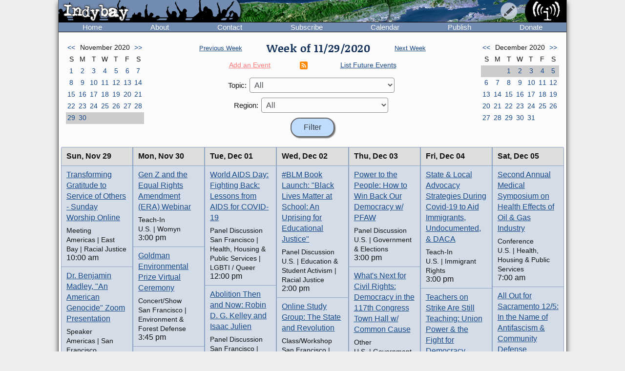

--- FILE ---
content_type: text/html; charset=UTF-8
request_url: https://www.indybay.org/calendar/event_week.php?day=29&month=11&year=2020&topic_id=0&region_id=0&news_item_status_restriction=0
body_size: 7228
content:
<!DOCTYPE html>
<html lang="en">
  <head>
    <meta charset="utf-8">
    <meta name="MobileOptimized" content="width">
    <meta name="HandheldFriendly" content="true">
    <meta name="viewport" content="width=device-width, initial-scale=1.0">
    <meta name="color-scheme" content="dark light">
    <title>Calendar : Indybay</title>
    <meta name="geo.position" content="37.765;-122.4183">
    <meta name="ICBM" content="37.765,-122.4183">
    <meta http-equiv="X-UA-Compatible" content="IE=edge">
          <meta name="description" property="og:description" content="The SF Bay Area Independent Media Center is a non-commercial, democratic collective serving as the local organizing unit of the global IMC network.">
      <meta name="twitter:card" content="summary">
      <meta name="twitter:site" content="@indybay">
      <meta name="twitter:title" property="og:title" content="Calendar : Indybay">
      <meta name="twitter:description" content="The SF Bay Area Independent Media Center is a non-commercial, democratic collective serving as the local organizing unit of the global IMC network.">
      <meta property="og:type" content="website">
            <meta property="og:site_name" content="Indybay">
      <meta property="article:author" content="Indybay">
      <meta property="article:publisher" content="https://www.facebook.com/indybay.org">
      <meta name="twitter:image" property="og:image" content="https://www.indybay.org/im/meta_logo-url.png">
      <meta name="twitter:image:width" property="og:image:width" content="280">
      <meta name="twitter:image:height" property="og:image:height" content="150">
      <link rel="me" href="https://kolektiva.social/@indybay">
                      <script>
      // Script loads extra CSS for older browsers that do not recognize prefers-color-scheme.
      if (window.matchMedia("(prefers-color-scheme)").media == "not all") {
        document.write(
          '<link type="text/css" rel="stylesheet" href="/themes/color.css" media="all">'
        );
      }
    </script>
    <link type="text/css" rel="stylesheet" href="/themes/bundle.css" media="all">
        <link rel="alternate" type="application/rss+xml" title="Indybay Newswire" href="https://www.indybay.org/syn/generate_rss.php?news_item_status_restriction=1155">
    <link rel="alternate" type="application/rss+xml" title="Indybay Features" href="https://www.indybay.org/syn/generate_rss.php?include_blurbs=1&amp;include_posts=0">
    <link rel="alternate" type="application/rss+xml" title="Indybay Podcast" href="https://www.indybay.org/syn/generate_rss.php?media_type_grouping_id=3&amp;news_item_status_restriction=1155">
    <link rel="alternate" type="application/rss+xml" title="Indybay Videoblog" href="https://www.indybay.org/syn/generate_rss.php?media_type_grouping_id=4&amp;news_item_status_restriction=1155">
    <link rel="alternate" type="application/rss+xml" title="Indybay Photoblog" href="https://www.indybay.org/syn/generate_rss.php?media_type_grouping_id=2&amp;news_item_status_restriction=1155">
    <link rel="alternate" type="application/rss+xml" title="Indybay Newswire RSS 1.0" href="https://www.indybay.org/syn/generate_rss.php?news_item_status_restriction=1155&amp;rss_version=1">
    <script defer src="/js/jquery.min.js"></script>

<script defer src="/js/main.js"></script>

<!-- <script defer id="css-js-query-string" data-css-js-query-string="" src="/notice/notice.js"></script> -->


  </head>

  <body  class="page-event-week">

    <div id="sitewrapper">
      <div id="shadow-headertabs" class="closenav"></div>
      <div id="shadow-content-main" class="closenav"></div>

      <div id="siteinner">
        <!-- #back to top box -->
        <div id="backtotopbox" title="back to top"><span>&#x25B2;</span> top</div>

        <div class="mast">
          <div class="mastimage">
            <img loading="lazy" src="/im/banner-home.png" alt="">
          </div>

          <div class="mast-inner">
            <div class="mastleft">
              <div class="masttitle">
                Indybay              </div>
              <div class="masttitleshadow">
                Indybay              </div>
              <div class="masttitle indybay">Indybay</div>
              <div class="masttitleshadow indybay">Indybay</div>
              <div class="masttitle indybay-logo"><img src="/im/banner_logo.svg" alt="Indybay" height="37"></div>
              <div class="masttitleshadow indybay-logo"><img src="/im/banner_logo.svg" alt="Indybay" height="37"></div>
              <div class="mastcheer">
                <a href="/" title="home">
                  <img src="/im/banner_cheer.svg" alt="protest cheer" height="45">                </a>
              </div>
            </div>
            <!-- END .mastleft -->

            <div class="mastright">
              <div class="headerlogo">
                <a href="/" title="home">
                  <img src="/im/banner_logo-right.svg" alt="Indybay" height="45">
                </a>
              </div>

              <div class="headerbuttons">
                
                <div id="headerbutton-about" class="headerbutton" title="Indybay">
                  <img src="/im/menu_bars.svg" alt="indybay menu" height="25">
                </div>

                <div
                  id="headerbutton-category"
                  class="headerbutton"
                  title="Topics & Regions"
                >
                  <img src="/im/menu_category.svg" alt="category menu" height="25">
                </div>

                <div
                  id="headerbutton-publish"
                  class="headerbutton"
                  title="Publish to Newswire"
                >
                  <img src="/im/menu_publish.svg" alt="publish menu" height="25">
                </div>
              </div>
              <!-- END #headerbuttons -->
            </div>
            <!-- END .mastright -->
          </div>
          <!-- END .mast-inner -->

          <div class="headermenus">
            
            <div id="headermenu-about" class="headermenu">
              <div>
                <span>Indybay</span>
              </div>
            </div>

            <div id="headermenu-category" class="headermenu">
              <!-- <a href="/publish.php">categories</a> -->
              <div class="headermenu-categories headermenu-category-regions">
                <span>Regions</span>
                <div class="regionmap">
                  <img
                    src="/im/region_map_v3.gif"
                    usemap="#regionmap"
                    alt="Indybay Regions"
                    width="170"
                    height="130"
                 >
                  <map name="regionmap" id="regionmap">
                    <area
                      shape="poly"
                      coords="88,1,86,8,93,15,100,13,104,13,108,11,115,10,120,12,124,17,128,19,135,13,133,8,130,1"
                      href="/north-coast/"
                      alt="North Coast"
                      title="North Coast"
                   >
                    <area
                      shape="poly"
                      coords="134,1,136,9,140,15,142,19,145,23,147,25,154,26,160,26,161,32,160,36,164,38,162,44,161,48,164,50,169,74,169,78,169,1"
                      href="/central-valley/"
                      alt="Central Valley"
                      title="Central Valley"
                   >
                    <area
                      shape="poly"
                      coords="96,17,103,28,107,32,115,44,113,48,118,51,120,55,124,55,129,58,129,53,129,48,134,42,140,47,143,48,147,44,150,47,157,49,158,45,161,41,161,39,157,37,158,34,158,29,148,28,143,25,140,20,137,14,133,19,126,22,122,18,117,14,112,13"
                      href="/north-bay/"
                      alt="North Bay"
                      title="North Bay"
                   >
                    <area
                      shape="poly"
                      coords="136,55,139,59,140,63,142,65,144,71,145,75,150,76,154,75,166,74,164,66,162,58,162,52,154,52,149,49,144,53,138,51"
                      href="/east-bay/"
                      alt="East Bay"
                      title="East Bay"
                   >
                    <area
                      shape="poly"
                      coords="142,79,142,83,144,86,147,89,149,91,156,94,160,97,163,101,169,97,169,75,161,77,152,78"
                      href="/south-bay/"
                      alt="South Bay"
                      title="South Bay"
                   >
                    <area
                      shape="rect"
                      coords="129,61,135,66"
                      href="/sf/"
                      alt="San Francisco"
                      title="San Francisco"
                   >
                    <area
                      shape="poly"
                      coords="129,67,129,73,131,75,134,82,133,87,135,90,139,88,142,88,139,83,139,77,143,76,134,70,132,67"
                      href="/peninsula/"
                      alt="Peninsula"
                      title="Peninsula"
                   >
                    <area
                      shape="poly"
                      coords="138,92,144,90,148,94,154,96,158,99,162,103,169,101,169,129,152,129,150,119,156,115,156,108,155,103,149,100,145,100,140,96"
                      href="/santa-cruz/"
                      alt="Santa Cruz IMC - Independent Media Center for the Monterey Bay Area"
                      title="Santa Cruz IMC - Independent Media Center for the Monterey Bay Area"
                   >
                    <area
                      shape="rect"
                      coords="5,2,81,13"
                      href="/north-coast/"
                      target="_top"
                      alt="North Coast"
                      title="North Coast"
                   >
                    <area
                      shape="rect"
                      coords="5,14,93,24"
                      href="/central-valley/"
                      target="_top"
                      alt="Central Valley"
                      title="Central Valley"
                   >
                    <area
                      shape="rect"
                      coords="5,25,68,35"
                      href="/north-bay/"
                      target="_top"
                      alt="North Bay"
                      title="North Bay"
                   >
                    <area
                      shape="rect"
                      coords="5,36,60,46"
                      href="/east-bay/"
                      target="_top"
                      alt="East Bay"
                      title="East Bay"
                   >
                    <area
                      shape="rect"
                      coords="5,47,69,57"
                      href="/south-bay/"
                      target="_top"
                      alt="South Bay"
                      title="South Bay"
                   >
                    <area
                      shape="rect"
                      coords="5,58,23,69"
                      href="/sf/"
                      target="_top"
                      alt="San Francisco"
                      title="San Francisco"
                   >
                    <area
                      shape="rect"
                      coords="33,58,95,69"
                      href="/peninsula/"
                      target="_top"
                      alt="Peninsula"
                      title="Peninsula"
                   >
                    <area
                      shape="rect"
                      coords="5,70,100,81"
                      href="/santa-cruz/"
                      target="_top"
                      alt="Santa Cruz IMC - Independent Media Center for the Monterey Bay Area"
                      title="Santa Cruz IMC - Independent Media Center for the Monterey Bay Area"
                   >
                    <area
                      shape="rect"
                      coords="5,82,67,92"
                      href="/california/"
                      target="_top"
                      alt="California"
                      title="California"
                   >
                    <area
                      shape="rect"
                      coords="79,82,96,92"
                      href="/us/"
                      target="_top"
                      alt="United States"
                      title="United States"
                   >
                    <area
                      shape="rect"
                      coords="5,93,87,103"
                      href="/international/"
                      target="_top"
                      alt="International"
                      title="International"
                   >
                    <area
                      shape="rect"
                      coords="5,105,62,112"
                      href="/international/americas/"
                      target="_top"
                      alt="Americas"
                      title="Americas"
                   >
                    <area
                      shape="rect"
                      coords="79,105,110,112"
                      href="/international/haiti/"
                      target="_top"
                      alt="Haiti"
                      title="Haiti"
                   >
                    <area
                      shape="rect"
                      coords="5,113,32,120"
                      href="/international/iraq/"
                      target="_top"
                      alt="Iraq"
                      title="Iraq"
                   >
                    <area
                      shape="rect"
                      coords="48,113,111,120"
                      href="/international/palestine/"
                      target="_top"
                      alt="Palestine"
                      title="Palestine"
                   >
                    <area
                      shape="rect"
                      coords="5,121,87,128"
                      href="/international/afghanistan/"
                      target="_top"
                      alt="Afghanistan"
                      title="Afghanistan"
                   >
                  </map>
                </div>
              </div>
              <!-- END .headermenu-categories.headermenu-category-regions -->
              <div class="headermenu-categories headermenu-category-topics">
                <span>Topics</span>
              </div>
              <!-- END .headermenu-categories.headermenu-category-topics -->
            </div>
            <!-- END #headermenu-category.headermenu -->

            <div id="headermenu-publish" class="headermenu">
              <div>
                <span>Publish</span>
              </div>
              <a
                href="/publish.php?page_id=12"
                title="Publish to Newswire"
                ><img
                  src="/im/imc_article.svg"
                  alt="article"
                  class="mediaicon"
                  width="16"
                  height="16"
               >Publish to Newswire</a
              >
              <a
                href="/calendar/event_add.php?page_id=12"
                title="Publish to Calendar"
                ><img
                  src="/im/imc_event.svg"
                  alt="event"
                  class="mediaicon"
                  width="16"
                  height="16"
               >Add an Event</a
              >
            </div>
          </div>
          <!-- END .headermenus -->
        </div>
        <!-- END .mast -->

        <div id="headertabs">
          <div id="headertab-newswire" class="headertab-bttn" title="Newswire">
            Newswire
          </div>
          <div id="headertab-cal" class="headertab-bttn" title="Calendar">
          <a href="/calendar/">Calendar</a>
          </div>
          <div
            id="headertab-feat"
            class="headertab-bttn active"
            title="Indybay Features"
          >
            Features
          </div>
        </div>
        <!-- END #headertabs -->

        <div id="headernav" class="flex flex--align-center">
  <div class="navbar flex--grow-1">
    <a href="/" title="Indybay Home">Home</a>
  </div>
  <div class="navbar flex--grow-1">
    <a href="/about" title="About the IMC">About</a>
  </div>
  <div class="navbar flex--grow-1">
    <a href="/contact" title="Talk to Us">Contact</a>
  </div>
  <div class="navbar flex--grow-1">
    <a href="/subscribe/" title="News Services">Subscribe</a>
  </div>
  <div class="navbar flex--grow-1">
    <a href="/calendar/?page_id=12" title="Event Announcements">Calendar</a>
  </div>
  <div class="navbar flex--grow-1">
    <a href="/publish.php?page_id=12" title="Publish to Newswire">Publish</a>
  </div>
  <div class="navbar flex--grow-1">
    <a href="/donate" title="Support Indpendent Media">Donate</a>
  </div>
</div><!-- END #headernav -->

        <div id="content-main">
          <div id="calendarwrap" class="tabmenu"></div>
          <div class="page">
            <div class="pagecontent">
<div class="grid grid--3-cols calendar-main-header calendar-header">
  <div class="calendar-month calendar-month-prev">
    <div class="grid grid--7-cols calendar">
<div class="calendar"><a href="event_week.php?day=4&amp;month=10&amp;year=2020&amp;topic_id=0&amp;region_id=0&amp;news_item_status_restriction=0">&lt;&lt;</a></div>
<div class="grid--item-span-5 calendar calendar-header"><span>November 2020</span></div>
<div class="calendar"><a href="event_week.php?day=6&amp;month=12&amp;year=2020&amp;topic_id=0&amp;region_id=0&amp;news_item_status_restriction=0">&gt;&gt;</a></div>
<div class="calendar calendar-header"><span>S</span></div>
<div class="calendar calendar-header"><span>M</span></div>
<div class="calendar calendar-header"><span>T</span></div>
<div class="calendar calendar-header"><span>W</span></div>
<div class="calendar calendar-header"><span>T</span></div>
<div class="calendar calendar-header"><span>F</span></div>
<div class="calendar calendar-header"><span>S</span></div>
<div class="calendar "><a href="event_week.php?day=1&month=11&year=2020&topic_id=0&region_id=0&news_item_status_restriction=0">1</a></div>
<div class="calendar "><a href="event_week.php?day=2&month=11&year=2020&topic_id=0&region_id=0&news_item_status_restriction=0">2</a></div>
<div class="calendar "><a href="event_week.php?day=3&month=11&year=2020&topic_id=0&region_id=0&news_item_status_restriction=0">3</a></div>
<div class="calendar "><a href="event_week.php?day=4&month=11&year=2020&topic_id=0&region_id=0&news_item_status_restriction=0">4</a></div>
<div class="calendar "><a href="event_week.php?day=5&month=11&year=2020&topic_id=0&region_id=0&news_item_status_restriction=0">5</a></div>
<div class="calendar "><a href="event_week.php?day=6&month=11&year=2020&topic_id=0&region_id=0&news_item_status_restriction=0">6</a></div>
<div class="calendar "><a href="event_week.php?day=7&month=11&year=2020&topic_id=0&region_id=0&news_item_status_restriction=0">7</a></div>
<div class="calendar "><a href="event_week.php?day=8&month=11&year=2020&topic_id=0&region_id=0&news_item_status_restriction=0">8</a></div>
<div class="calendar "><a href="event_week.php?day=9&month=11&year=2020&topic_id=0&region_id=0&news_item_status_restriction=0">9</a></div>
<div class="calendar "><a href="event_week.php?day=10&month=11&year=2020&topic_id=0&region_id=0&news_item_status_restriction=0">10</a></div>
<div class="calendar "><a href="event_week.php?day=11&month=11&year=2020&topic_id=0&region_id=0&news_item_status_restriction=0">11</a></div>
<div class="calendar "><a href="event_week.php?day=12&month=11&year=2020&topic_id=0&region_id=0&news_item_status_restriction=0">12</a></div>
<div class="calendar "><a href="event_week.php?day=13&month=11&year=2020&topic_id=0&region_id=0&news_item_status_restriction=0">13</a></div>
<div class="calendar "><a href="event_week.php?day=14&month=11&year=2020&topic_id=0&region_id=0&news_item_status_restriction=0">14</a></div>
<div class="calendar "><a href="event_week.php?day=15&month=11&year=2020&topic_id=0&region_id=0&news_item_status_restriction=0">15</a></div>
<div class="calendar "><a href="event_week.php?day=16&month=11&year=2020&topic_id=0&region_id=0&news_item_status_restriction=0">16</a></div>
<div class="calendar "><a href="event_week.php?day=17&month=11&year=2020&topic_id=0&region_id=0&news_item_status_restriction=0">17</a></div>
<div class="calendar "><a href="event_week.php?day=18&month=11&year=2020&topic_id=0&region_id=0&news_item_status_restriction=0">18</a></div>
<div class="calendar "><a href="event_week.php?day=19&month=11&year=2020&topic_id=0&region_id=0&news_item_status_restriction=0">19</a></div>
<div class="calendar "><a href="event_week.php?day=20&month=11&year=2020&topic_id=0&region_id=0&news_item_status_restriction=0">20</a></div>
<div class="calendar "><a href="event_week.php?day=21&month=11&year=2020&topic_id=0&region_id=0&news_item_status_restriction=0">21</a></div>
<div class="calendar "><a href="event_week.php?day=22&month=11&year=2020&topic_id=0&region_id=0&news_item_status_restriction=0">22</a></div>
<div class="calendar "><a href="event_week.php?day=23&month=11&year=2020&topic_id=0&region_id=0&news_item_status_restriction=0">23</a></div>
<div class="calendar "><a href="event_week.php?day=24&month=11&year=2020&topic_id=0&region_id=0&news_item_status_restriction=0">24</a></div>
<div class="calendar "><a href="event_week.php?day=25&month=11&year=2020&topic_id=0&region_id=0&news_item_status_restriction=0">25</a></div>
<div class="calendar "><a href="event_week.php?day=26&month=11&year=2020&topic_id=0&region_id=0&news_item_status_restriction=0">26</a></div>
<div class="calendar "><a href="event_week.php?day=27&month=11&year=2020&topic_id=0&region_id=0&news_item_status_restriction=0">27</a></div>
<div class="calendar "><a href="event_week.php?day=28&month=11&year=2020&topic_id=0&region_id=0&news_item_status_restriction=0">28</a></div>
<div class="calendar  calendarHighlightWeek"><a href="event_week.php?day=29&month=11&year=2020&topic_id=0&region_id=0&news_item_status_restriction=0">29</a></div>
<div class="calendar  calendarHighlightWeek"><a href="event_week.php?day=30&month=11&year=2020&topic_id=0&region_id=0&news_item_status_restriction=0">30</a></div>
<div class="calendar  calendarHighlightWeek">&#160;</div>
<div class="calendar  calendarHighlightWeek">&#160;</div>
<div class="calendar  calendarHighlightWeek">&#160;</div>
<div class="calendar  calendarHighlightWeek">&#160;</div>
<div class="calendar  calendarHighlightWeek">&#160;</div>
</div><!-- END grid grid--7-cols calendar -->

  </div>
  <div class="event-navs">
    <div class="event-nav">
      <span class="week-nav week-nav-prev">
        <a
          href="event_week.php?day=22&amp;month=11&amp;year=2020&amp;topic_id=0&amp;region_id=0&amp;news_item_status_restriction=0">
          Previous Week
        </a>
      </span>
      <span class="headline-text weekof-text">Week of  11/29/2020</span>
      <span class="week-nav week-nav-next">
        <a
          href="event_week.php?day=6&amp;month=12&amp;year=2020&amp;topic_id=0&amp;region_id=0&amp;news_item_status_restriction=0">
          Next Week
        </a>
      </span>
    </div>
    <div class="event-nav2">
      <span class="nowrap">
        <a
          class="calendar-addevent-link"
          href="/calendar/event_add.php?topic_id=0&amp;region_id=0">
          Add an Event
        </a>
      </span>
      <span>
      <a href="#ical" title="Click for iCal feeds">
        <img
          src="/im/rss-rounded.svg"
          class="mediaicon"
          alt="iCal feed icon" 
          width="12" 
          height="12">
      </a>
      </span>
      <span class="nowrap">
        <a
          href="/search/search_results.php?news_item_status_restriction=690690&amp;include_events=1&amp;search_date_type=displayed_date&amp;submitted_search=1&amp;topic_id=0&amp;region_id=0">
          List Future Events
        </a>
      </span>
    </div>
    <div class="event-form">
      <form action="event_week.php" method="GET" >
        <div class="event-nav3">
          <label for="topic_id">Topic:</label> 
          <select name="topic_id" id="topic_id">
<option value="0">All</option><option value="58">Animal Liberation</option>
<option value="18">Anti-War and Militarism</option>
<option value="34">Arts + Action</option>
<option value="27">Drug War</option>
<option value="30">Education &amp; Student Activism</option>
<option value="33">En Español</option>
<option value="14">Environment &amp; Forest Defense</option>
<option value="54">Fault Lines</option>
<option value="22">Global Justice and Anti-Capitalism</option>
<option value="45">Government &amp; Elections</option>
<option value="16">Health, Housing, and Public Services</option>
<option value="56">Immigrant Rights</option>
<option value="32">Independent Media</option>
<option value="19">Labor &amp; Workers</option>
<option value="28">legal support</option>
<option value="29">LGBTI / Queer</option>
<option value="13">Police State</option>
<option value="15">Racial Justice</option>
<option value="31">Womyn</option>
<option value="51">Afghanistan</option>
<option value="53">Americas</option>
<option value="50">Haiti</option>
<option value="48">Iraq</option>
<option value="49">Palestine</option>
</select>

        </div>
        <div class="event-nav3">
          <label for="region_id">Region:</label> 
          <select name="region_id" id="region_id">
<option value="0">All</option><option value="35">Central Valley</option>
<option value="36">City of San Francisco</option>
<option value="38">East Bay Area</option>
<option value="44">International</option>
<option value="40">North Bay / Marin</option>
<option value="41">North Coast</option>
<option value="39">Peninsula</option>
<option value="61">San Diego</option>
<option value="60">Santa Cruz / Monterey Bay Area</option>
<option value="37">South Bay Area</option>
<option value="42">California</option>
<option value="43">U.S.</option>
</select>

        </div>
        <input type="hidden" name="day" value="29">
        <input type="hidden" name="month" value="11">
        <input type="hidden" name="year" value="2020">
        <input
          type="submit"
          name="Filter"
          value="Filter"
       >
      </form>
    </div>
  </div>
  <div class="calendar-month calendar-month-next">

    <div class="grid grid--7-cols calendar">
<div class="calendar"><a href="event_week.php?day=4&amp;month=10&amp;year=2020&amp;topic_id=0&amp;region_id=0&amp;news_item_status_restriction=0">&lt;&lt;</a></div>
<div class="grid--item-span-5 calendar calendar-header"><span>December 2020</span></div>
<div class="calendar"><a href="event_week.php?day=6&amp;month=12&amp;year=2020&amp;topic_id=0&amp;region_id=0&amp;news_item_status_restriction=0">&gt;&gt;</a></div>
<div class="calendar calendar-header"><span>S</span></div>
<div class="calendar calendar-header"><span>M</span></div>
<div class="calendar calendar-header"><span>T</span></div>
<div class="calendar calendar-header"><span>W</span></div>
<div class="calendar calendar-header"><span>T</span></div>
<div class="calendar calendar-header"><span>F</span></div>
<div class="calendar calendar-header"><span>S</span></div>
<div class="calendar  calendarHighlightWeek">&#160;</div>
<div class="calendar  calendarHighlightWeek">&#160;</div>
<div class="calendar  calendarHighlightWeek"><a href="event_week.php?day=1&month=12&year=2020&topic_id=0&region_id=0&news_item_status_restriction=0">1</a></div>
<div class="calendar  calendarHighlightWeek"><a href="event_week.php?day=2&month=12&year=2020&topic_id=0&region_id=0&news_item_status_restriction=0">2</a></div>
<div class="calendar  calendarHighlightWeek"><a href="event_week.php?day=3&month=12&year=2020&topic_id=0&region_id=0&news_item_status_restriction=0">3</a></div>
<div class="calendar  calendarHighlightWeek"><a href="event_week.php?day=4&month=12&year=2020&topic_id=0&region_id=0&news_item_status_restriction=0">4</a></div>
<div class="calendar  calendarHighlightWeek"><a href="event_week.php?day=5&month=12&year=2020&topic_id=0&region_id=0&news_item_status_restriction=0">5</a></div>
<div class="calendar "><a href="event_week.php?day=6&month=12&year=2020&topic_id=0&region_id=0&news_item_status_restriction=0">6</a></div>
<div class="calendar "><a href="event_week.php?day=7&month=12&year=2020&topic_id=0&region_id=0&news_item_status_restriction=0">7</a></div>
<div class="calendar "><a href="event_week.php?day=8&month=12&year=2020&topic_id=0&region_id=0&news_item_status_restriction=0">8</a></div>
<div class="calendar "><a href="event_week.php?day=9&month=12&year=2020&topic_id=0&region_id=0&news_item_status_restriction=0">9</a></div>
<div class="calendar "><a href="event_week.php?day=10&month=12&year=2020&topic_id=0&region_id=0&news_item_status_restriction=0">10</a></div>
<div class="calendar "><a href="event_week.php?day=11&month=12&year=2020&topic_id=0&region_id=0&news_item_status_restriction=0">11</a></div>
<div class="calendar "><a href="event_week.php?day=12&month=12&year=2020&topic_id=0&region_id=0&news_item_status_restriction=0">12</a></div>
<div class="calendar "><a href="event_week.php?day=13&month=12&year=2020&topic_id=0&region_id=0&news_item_status_restriction=0">13</a></div>
<div class="calendar "><a href="event_week.php?day=14&month=12&year=2020&topic_id=0&region_id=0&news_item_status_restriction=0">14</a></div>
<div class="calendar "><a href="event_week.php?day=15&month=12&year=2020&topic_id=0&region_id=0&news_item_status_restriction=0">15</a></div>
<div class="calendar "><a href="event_week.php?day=16&month=12&year=2020&topic_id=0&region_id=0&news_item_status_restriction=0">16</a></div>
<div class="calendar "><a href="event_week.php?day=17&month=12&year=2020&topic_id=0&region_id=0&news_item_status_restriction=0">17</a></div>
<div class="calendar "><a href="event_week.php?day=18&month=12&year=2020&topic_id=0&region_id=0&news_item_status_restriction=0">18</a></div>
<div class="calendar "><a href="event_week.php?day=19&month=12&year=2020&topic_id=0&region_id=0&news_item_status_restriction=0">19</a></div>
<div class="calendar "><a href="event_week.php?day=20&month=12&year=2020&topic_id=0&region_id=0&news_item_status_restriction=0">20</a></div>
<div class="calendar "><a href="event_week.php?day=21&month=12&year=2020&topic_id=0&region_id=0&news_item_status_restriction=0">21</a></div>
<div class="calendar "><a href="event_week.php?day=22&month=12&year=2020&topic_id=0&region_id=0&news_item_status_restriction=0">22</a></div>
<div class="calendar "><a href="event_week.php?day=23&month=12&year=2020&topic_id=0&region_id=0&news_item_status_restriction=0">23</a></div>
<div class="calendar "><a href="event_week.php?day=24&month=12&year=2020&topic_id=0&region_id=0&news_item_status_restriction=0">24</a></div>
<div class="calendar "><a href="event_week.php?day=25&month=12&year=2020&topic_id=0&region_id=0&news_item_status_restriction=0">25</a></div>
<div class="calendar "><a href="event_week.php?day=26&month=12&year=2020&topic_id=0&region_id=0&news_item_status_restriction=0">26</a></div>
<div class="calendar "><a href="event_week.php?day=27&month=12&year=2020&topic_id=0&region_id=0&news_item_status_restriction=0">27</a></div>
<div class="calendar "><a href="event_week.php?day=28&month=12&year=2020&topic_id=0&region_id=0&news_item_status_restriction=0">28</a></div>
<div class="calendar "><a href="event_week.php?day=29&month=12&year=2020&topic_id=0&region_id=0&news_item_status_restriction=0">29</a></div>
<div class="calendar "><a href="event_week.php?day=30&month=12&year=2020&topic_id=0&region_id=0&news_item_status_restriction=0">30</a></div>
<div class="calendar "><a href="event_week.php?day=31&month=12&year=2020&topic_id=0&region_id=0&news_item_status_restriction=0">31</a></div>
<div class="calendar ">&#160;</div>
<div class="calendar ">&#160;</div>
</div><!-- END grid grid--7-cols calendar -->

    
  </div>
</div>


<div class="grid grid--7-cols cal-main">
  
    <div class="grid--row-full cal-main-nav-mobile"><span>Jump to:</span> <span class="cal-main-nav-day nowrap"><a href="#week-day-0">Sun 11/29</a> </span> | <span class="cal-main-nav-day nowrap"><a href="#week-day-1">Mon 11/30</a> </span> | <span class="cal-main-nav-day nowrap"><a href="#week-day-2">Tue 12/1</a> </span> | <span class="cal-main-nav-day nowrap"><a href="#week-day-3">Wed 12/2</a> </span> | <span class="cal-main-nav-day nowrap"><a href="#week-day-4">Thu 12/3</a> </span> | <span class="cal-main-nav-day nowrap"><a href="#week-day-5">Fri 12/4</a> </span> | <span class="cal-main-nav-day nowrap"><a href="#week-day-6">Sat 12/5</a> </span></div>
    
  	<div id="week-day-0" class="day-events"><div class="day-title"><span class="day-title-day">Sun, </span><span class="day-title-dayfull">Sunday, </span><span class="day-title-date-text">Nov 29</span><span class="day-title-date-textfull">November 29</span><span class="day-title-date-num">11/29</span></div> <event class="event event-listing"  category_id="53" category_id="38" category_id="15" /><div class="event-listing-title"><a href="/newsitems/2020/11/24/18838644.php">Transforming Gratitude to Service of Others - Sunday Worship Online</a></div><div class="event-listing-type">Meeting</div><div class="event-listing-categories">Americas | East Bay | Racial Justice</div><div class="event-listing-time">10:00 am</div></event><event class="event event-listing"  category_id="53" category_id="36" /><div class="event-listing-title"><a href="/newsitems/2020/11/11/18838416.php">Dr. Benjamin Madley, &quot;An American Genocide&quot; Zoom Presentation</a></div><div class="event-listing-type">Speaker</div><div class="event-listing-categories">Americas | San Francisco</div><div class="event-listing-time">1:00 pm</div></event><event class="event event-listing"  category_id="43" category_id="22" /><div class="event-listing-title"><a href="/newsitems/2020/11/25/18838661.php">Activist Burnout Rx -- Soothing the Changemaker Soul</a></div><div class="event-listing-type">Speaker</div><div class="event-listing-categories">U.S. | Global Justice & Anti-Capitalism</div><div class="event-listing-time">4:00 pm</div></event></div><div id="week-day-1" class="day-events"><div class="day-title"><span class="day-title-day">Mon, </span><span class="day-title-dayfull">Monday, </span><span class="day-title-date-text">Nov 30</span><span class="day-title-date-textfull">November 30</span><span class="day-title-date-num">11/30</span></div> <event class="event event-listing"  category_id="43" category_id="31" /><div class="event-listing-title"><a href="/newsitems/2020/11/30/18838719.php">Gen Z and the Equal Rights Amendment (ERA) Webinar</a></div><div class="event-listing-type">Teach-In</div><div class="event-listing-categories">U.S. | Womyn</div><div class="event-listing-time">3:00 pm</div></event><event class="event event-listing"  category_id="36" category_id="14" /><div class="event-listing-title"><a href="/newsitems/2020/11/13/18838449.php">Goldman Environmental Prize Virtual Ceremony</a></div><div class="event-listing-type">Concert/Show</div><div class="event-listing-categories">San Francisco | Environment & Forest Defense</div><div class="event-listing-time">3:45 pm</div></event><event class="event event-listing"  category_id="36" category_id="34" /><div class="event-listing-title"><a href="/newsitems/2020/11/26/18838669.php">Bakanal De Afrique (Bda) Festival</a></div><div class="event-listing-type">Class/Workshop</div><div class="event-listing-categories">San Francisco | Arts + Action</div><div class="event-listing-time">6:00 pm</div></event></div><div id="week-day-2" class="day-events"><div class="day-title"><span class="day-title-day">Tue, </span><span class="day-title-dayfull">Tuesday, </span><span class="day-title-date-text">Dec 01</span><span class="day-title-date-textfull">December 01</span><span class="day-title-date-num">12/1</span></div> <event class="event event-listing"  category_id="36" category_id="16" category_id="29" /><div class="event-listing-title"><a href="/newsitems/2020/11/16/18838497.php">World AIDS Day: Fighting Back: Lessons from AIDS for COVID-19</a></div><div class="event-listing-type">Panel Discussion</div><div class="event-listing-categories">San Francisco | Health, Housing & Public Services | LGBTI / Queer</div><div class="event-listing-time">12:00 pm</div></event><event class="event event-listing"  category_id="36" category_id="15" /><div class="event-listing-title"><a href="/newsitems/2020/11/24/18838654.php">Abolition Then and Now: Robin D. G. Kelley and Isaac Julien</a></div><div class="event-listing-type">Panel Discussion</div><div class="event-listing-categories">San Francisco | Racial Justice</div><div class="event-listing-time">12:00 pm</div></event><event class="event event-listing"  category_id="60" category_id="34" category_id="15" /><div class="event-listing-title"><a href="/newsitems/2020/11/19/18838572.php">UCSC&#039;s African-American Theater Arts Troupe: Building Community for 30 Years</a></div><div class="event-listing-type">Panel Discussion</div><div class="event-listing-categories">Santa Cruz Indymedia | Arts + Action | Racial Justice</div><div class="event-listing-time">4:30 pm</div></event><event class="event event-listing"  category_id="36" category_id="15" /><div class="event-listing-title"><a href="/newsitems/2020/11/27/18838679.php">Alicia Garza: BLM Co-Founder &amp; Activist on New Book, &quot;The Purpose of Power&quot;</a></div><div class="event-listing-type">Speaker</div><div class="event-listing-categories">San Francisco | Racial Justice</div><div class="event-listing-time">6:00 pm</div></event><event class="event event-listing"  category_id="36" category_id="22" /><div class="event-listing-title"><a href="/newsitems/2020/10/05/18837295.php">Online Study Group: The State and Revolution</a></div><div class="event-listing-type">Class/Workshop</div><div class="event-listing-categories">San Francisco | Global Justice & Anti-Capitalism</div><div class="event-listing-time">7:00 pm</div></event></div><div id="week-day-3" class="day-events"><div class="day-title"><span class="day-title-day">Wed, </span><span class="day-title-dayfull">Wednesday, </span><span class="day-title-date-text">Dec 02</span><span class="day-title-date-textfull">December 02</span><span class="day-title-date-num">12/2</span></div> <event class="event event-listing"  category_id="43" category_id="30" category_id="15" /><div class="event-listing-title"><a href="/newsitems/2020/12/01/18838742.php">#BLM Book Launch: &quot;Black Lives Matter at School: An Uprising for Educational Justice&quot;</a></div><div class="event-listing-type">Panel Discussion</div><div class="event-listing-categories">U.S. | Education & Student Activism | Racial Justice</div><div class="event-listing-time">2:00 pm</div></event><event class="event event-listing"  category_id="36" category_id="22" /><div class="event-listing-title"><a href="/newsitems/2020/10/05/18837301.php">Online Study Group: The State and Revolution</a></div><div class="event-listing-type">Class/Workshop</div><div class="event-listing-categories">San Francisco | Global Justice & Anti-Capitalism</div><div class="event-listing-time">3:30 pm</div></event></div><div id="week-day-4" class="day-events"><div class="day-title"><span class="day-title-day">Thu, </span><span class="day-title-dayfull">Thursday, </span><span class="day-title-date-text">Dec 03</span><span class="day-title-date-textfull">December 03</span><span class="day-title-date-num">12/3</span></div> <event class="event event-listing"  category_id="43" category_id="45" /><div class="event-listing-title"><a href="/newsitems/2020/12/02/18838765.php">Power to the People: How to Win Back Our Democracy w/ PFAW</a></div><div class="event-listing-type">Panel Discussion</div><div class="event-listing-categories">U.S. | Government & Elections</div><div class="event-listing-time">3:00 pm</div></event><event class="event event-listing"  category_id="43" category_id="45" /><div class="event-listing-title"><a href="/newsitems/2020/11/18/18838556.php">What&#039;s Next for Civil Rights: Democracy in the 117th Congress Town Hall w/ Common Cause</a></div><div class="event-listing-type">Other</div><div class="event-listing-categories">U.S. | Government & Elections</div><div class="event-listing-time">5:00 pm</div></event><event class="event event-listing"  category_id="37" category_id="14" /><div class="event-listing-title"><a href="/newsitems/2020/10/28/18837921.php">California&#039;s Equitable Carbon Neutral Future</a></div><div class="event-listing-type">Speaker</div><div class="event-listing-categories">South Bay | Environment & Forest Defense</div><div class="event-listing-time">6:00 pm</div></event><event class="event event-listing"  /><div class="event-listing-title"><a href="/newsitems/2020/12/02/18838768.php">Rock the Runoff! Virtual Concert Fundraiser to #GOTV in Georgia</a></div><div class="event-listing-type">Fundraiser</div><div class="event-listing-categories">6:00 pm</div></event></div><div id="week-day-5" class="day-events"><div class="day-title"><span class="day-title-day">Fri, </span><span class="day-title-dayfull">Friday, </span><span class="day-title-date-text">Dec 04</span><span class="day-title-date-textfull">December 04</span><span class="day-title-date-num">12/4</span></div> <event class="event event-listing"  category_id="43" category_id="56" /><div class="event-listing-title"><a href="/newsitems/2020/12/02/18838762.php">State &amp; Local Advocacy Strategies During Covid-19 to Aid Immigrants, Undocumented, &amp; DACA</a></div><div class="event-listing-type">Teach-In</div><div class="event-listing-categories">U.S. | Immigrant Rights</div><div class="event-listing-time">3:00 pm</div></event><event class="event event-listing"  category_id="43" category_id="30" category_id="19" /><div class="event-listing-title"><a href="/newsitems/2020/12/01/18838741.php">Teachers on Strike Are Still Teaching: Union Power &amp; the Fight for Democracy</a></div><div class="event-listing-type">Panel Discussion</div><div class="event-listing-categories">U.S. | Education & Student Activism | Labor & Workers</div><div class="event-listing-time">4:00 pm</div></event><event class="event event-listing"  category_id="38" category_id="22" /><div class="event-listing-title"><a href="/newsitems/2020/11/30/18838723.php">Alec Karakatsanis on &quot;Usual Cruelty: The Complicity of Lawyers...&quot;</a></div><div class="event-listing-type">Speaker</div><div class="event-listing-categories">East Bay | Global Justice & Anti-Capitalism</div><div class="event-listing-time">4:00 pm</div></event></div><div id="week-day-6" class="day-events"><div class="day-title"><span class="day-title-day">Sat, </span><span class="day-title-dayfull">Saturday, </span><span class="day-title-date-text">Dec 05</span><span class="day-title-date-textfull">December 05</span><span class="day-title-date-num">12/5</span></div> <event class="event event-listing"  category_id="43" category_id="16" /><div class="event-listing-title"><a href="/newsitems/2020/12/03/18838775.php">Second Annual Medical Symposium on Health Effects of Oil &amp; Gas Industry</a></div><div class="event-listing-type">Conference</div><div class="event-listing-categories">U.S. | Health, Housing & Public Services</div><div class="event-listing-time">7:00 am</div></event><event class="event event-listing"  category_id="35" category_id="15" /><div class="event-listing-title"><a href="/newsitems/2020/12/01/18838743.php">All Out for Sacramento 12/5: In the Name of Antifascism &amp; Community Defense</a></div><div class="event-listing-type">Protest</div><div class="event-listing-categories">Central Valley | Racial Justice</div><div class="event-listing-time">10:00 am</div></event><event class="event event-listing"  category_id="42" category_id="60" category_id="22" category_id="45" /><div class="event-listing-title"><a href="/newsitems/2020/12/01/18838752.php">Marxism in the Age of Trump</a></div><div class="event-listing-type">Panel Discussion</div><div class="event-listing-categories">California | Santa Cruz Indymedia | Global Justice & Anti-Capitalism | Government & Elections</div><div class="event-listing-time">10:00 am</div></event><event class="event event-listing"  category_id="44" category_id="16" /><div class="event-listing-title"><a href="/newsitems/2020/11/22/18838626.php">The Covid Crisis: The Response in France (Online)</a></div><div class="event-listing-type">Panel Discussion</div><div class="event-listing-categories">International | Health, Housing & Public Services</div><div class="event-listing-time">10:30 am</div></event><event class="event event-listing"  category_id="44" category_id="13" /><div class="event-listing-title"><a href="/newsitems/2020/12/01/18838749.php">France: Mass Protests Against a Government Crackdown (Online meeting)</a></div><div class="event-listing-type">Meeting</div><div class="event-listing-categories">International | Police State & Prisons</div><div class="event-listing-time">10:30 am</div></event><event class="event event-listing"  category_id="42" category_id="19" /><div class="event-listing-title"><a href="/newsitems/2020/12/01/18838751.php">Rally on Wheels</a></div><div class="event-listing-type">Protest</div><div class="event-listing-categories">California | Labor & Workers</div><div class="event-listing-time">10:30 am</div></event><event class="event event-listing"  category_id="38" category_id="45" /><div class="event-listing-title"><a href="/newsitems/2020/11/21/18838609.php">Suds, Snacks, and Socialism…BYO Election 2020: WTF!?</a></div><div class="event-listing-type">Panel Discussion</div><div class="event-listing-categories">East Bay | Government & Elections</div><div class="event-listing-time">2:30 pm</div></event><event class="event event-listing"  category_id="43" category_id="15" /><div class="event-listing-title"><a href="/newsitems/2020/12/04/18838792.php">&quot;Bear Witness, Take Action 2&quot;: Continuing the Conversation on Racial Injustice</a></div><div class="event-listing-type">Screening</div><div class="event-listing-categories">U.S. | Racial Justice</div><div class="event-listing-time">3:00 pm</div></event><event class="event event-listing"  category_id="38" category_id="30" category_id="22" /><div class="event-listing-title"><a href="/newsitems/2020/11/16/18838495.php">Strike Debt Bay Area Economics Book Group – Revenge Capitalism</a></div><div class="event-listing-type">Other</div><div class="event-listing-categories">East Bay | Education & Student Activism | Global Justice & Anti-Capitalism</div><div class="event-listing-time">4:00 pm</div></event></div>

</div>


<div id="ical" class="calendar-links">
  
  <div>
    <span>
      <a href="webcal://www.indybay.org/calendar/ical_feed.php?topic_id=0&amp;region_id=0"
        title="iCal feed">
        <img
          src="/im/rss-rounded.svg"
          class="mediaicon"
          alt="iCal feed" 
          width="12" 
          height="12">
      </a>
      Subscribe to this calendar:
    </span>
    <span>
      <a href="webcal://www.indybay.org/calendar/ical_feed.php?topic_id=0&amp;region_id=0"
        title="Add to iCal or compatible calendar application">All events</a> | 
    </span>
    <span>
      <a href="webcal://www.indybay.org/calendar/ical_feed.php?topic_id=0&amp;region_id=0&amp;news_item_status_restriction=105"
        title="Add featured events to calendar application">Featured events</a>
    </span>
  </div>
  
  <div>
    <span>Add this calendar to your Google Calendar:</span>
    <span>
      <a href="http://www.google.com/calendar/render?cid=http%3A%2F%2Fwww.indybay.org%2Fcalendar%2Fical_feed.php%3Ftopic_id%3D0%26region_id%3D0"
        title="Add this calendar to your Google calendar">All events</a> | 
    </span>
    <span>
      <a href="http://www.google.com/calendar/render?cid=http%3A%2F%2Fwww.indybay.org%2Fcalendar%2Fical_feed.php%3Ftopic_id%3D0%26region_id%3D0%26news_item_status_restriction%3D105"
        title="Add featured events to your Google calendar">Featured events</a>
    </span>
  </div>
    
</div>

            </div><!-- END .admincontent -->
          </div><!-- END .page -->

        </div><!-- END #content-main -->

        <div class="footer">

          <div class="disclaimer">

            &copy; 2000&#8211;2026 San Francisco Bay Area Independent Media Center.
Unless otherwise stated by the author, all content is free for
non-commercial reuse, reprint, and rebroadcast, on the net and
elsewhere. Opinions are those of the contributors and are not
necessarily endorsed by the SF Bay Area IMC.<br>  
<a href="/disclaimer">Disclaimer</a> |
<a href="/copyright">Copyright Policy</a> |
<a href="/privacy">Privacy</a> |
<a href="/contact">Contact</a> |
<a href="https://gitlab.com/indybay">Source Code</a>

          </div><!-- end .disclaimer -->

        </div><!-- end .footer -->
      </div><!-- END #siteinner -->
    </div><!-- END #sitewrapper -->

    <div id="notices"></div>

  </body>
</html>

